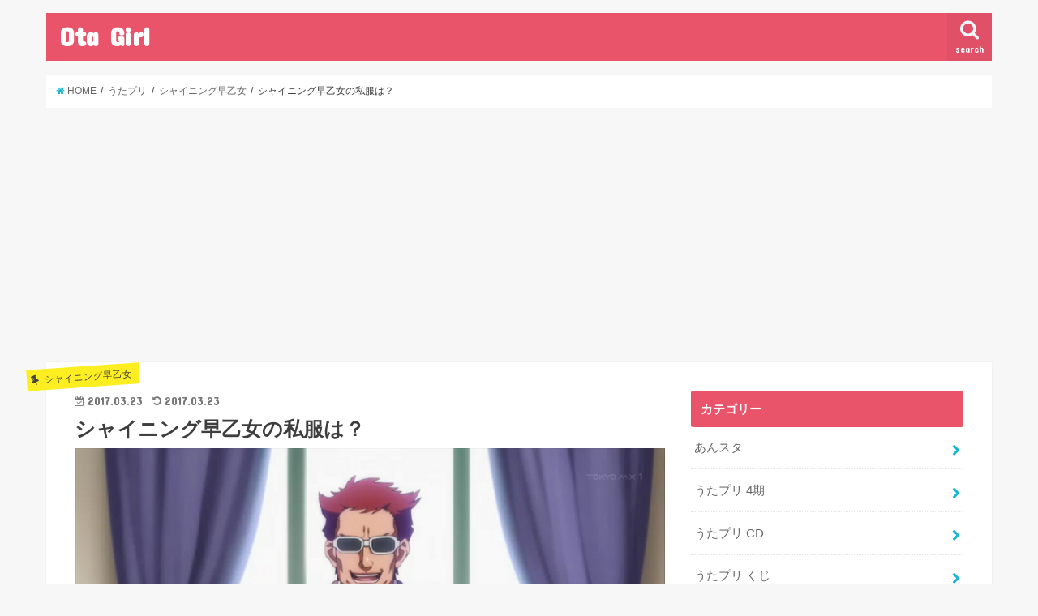

--- FILE ---
content_type: text/html; charset=UTF-8
request_url: http://otagirl.com/?p=4947
body_size: 13601
content:
<!doctype html>
<!--[if lt IE 7]><html lang="ja" class="no-js lt-ie9 lt-ie8 lt-ie7"><![endif]-->
<!--[if (IE 7)&!(IEMobile)]><html lang="ja" class="no-js lt-ie9 lt-ie8"><![endif]-->
<!--[if (IE 8)&!(IEMobile)]><html lang="ja" class="no-js lt-ie9"><![endif]-->
<!--[if gt IE 8]><!--> <html lang="ja" class="no-js"><!--<![endif]-->

<head>
<meta charset="utf-8">
<meta http-equiv="X-UA-Compatible" content="IE=edge">
<title>  シャイニング早乙女の私服は？ | Ota Girl</title>
<meta name="HandheldFriendly" content="True">
<meta name="MobileOptimized" content="320">
<meta name="viewport" content="width=device-width, initial-scale=1"/>

<link rel="apple-touch-icon" href="http://otagirl.com/wp-content/themes/jstork/library/images/apple-touch-icon.png">
<link rel="icon" href="http://otagirl.com/wp-content/themes/jstork/library/images/favicon.png">

<link rel="pingback" href="http://otagirl.com/xmlrpc.php">

<!--[if IE]>
<link rel="shortcut icon" href="http://otagirl.com/wp-content/themes/jstork/library/images/favicon.ico">
<![endif]-->
<!--[if lt IE 9]>
<script src="//html5shiv.googlecode.com/svn/trunk/html5.js"></script>
<script src="//css3-mediaqueries-js.googlecode.com/svn/trunk/css3-mediaqueries.js"></script>
<![endif]-->

<!-- GAタグ -->
<script>
  (function(i,s,o,g,r,a,m){i['GoogleAnalyticsObject']=r;i[r]=i[r]||function(){
  (i[r].q=i[r].q||[]).push(arguments)},i[r].l=1*new Date();a=s.createElement(o),
  m=s.getElementsByTagName(o)[0];a.async=1;a.src=g;m.parentNode.insertBefore(a,m)
  })(window,document,'script','//www.google-analytics.com/analytics.js','ga');

  ga('create', 'UA-60028673-21', 'auto');
  ga('send', 'pageview');

</script>



<!-- All in One SEO Pack 2.3.10 by Michael Torbert of Semper Fi Web Design[-1,-1] -->
<meta name="keywords" itemprop="keywords" content="シャイニング早乙女,私服" />

<link rel="canonical" href="http://otagirl.com/?p=4947" />
<!-- /all in one seo pack -->
<link rel='dns-prefetch' href='//s.w.org' />
<link rel="alternate" type="application/rss+xml" title="Ota Girl &raquo; フィード" href="http://otagirl.com/?feed=rss2" />
<link rel="alternate" type="application/rss+xml" title="Ota Girl &raquo; コメントフィード" href="http://otagirl.com/?feed=comments-rss2" />
<link rel="alternate" type="application/rss+xml" title="Ota Girl &raquo; シャイニング早乙女の私服は？ のコメントのフィード" href="http://otagirl.com/?feed=rss2&#038;p=4947" />
		<script type="text/javascript">
			window._wpemojiSettings = {"baseUrl":"https:\/\/s.w.org\/images\/core\/emoji\/2\/72x72\/","ext":".png","svgUrl":"https:\/\/s.w.org\/images\/core\/emoji\/2\/svg\/","svgExt":".svg","source":{"concatemoji":"http:\/\/otagirl.com\/wp-includes\/js\/wp-emoji-release.min.js?ver=4.6.29"}};
			!function(e,o,t){var a,n,r;function i(e){var t=o.createElement("script");t.src=e,t.type="text/javascript",o.getElementsByTagName("head")[0].appendChild(t)}for(r=Array("simple","flag","unicode8","diversity","unicode9"),t.supports={everything:!0,everythingExceptFlag:!0},n=0;n<r.length;n++)t.supports[r[n]]=function(e){var t,a,n=o.createElement("canvas"),r=n.getContext&&n.getContext("2d"),i=String.fromCharCode;if(!r||!r.fillText)return!1;switch(r.textBaseline="top",r.font="600 32px Arial",e){case"flag":return(r.fillText(i(55356,56806,55356,56826),0,0),n.toDataURL().length<3e3)?!1:(r.clearRect(0,0,n.width,n.height),r.fillText(i(55356,57331,65039,8205,55356,57096),0,0),a=n.toDataURL(),r.clearRect(0,0,n.width,n.height),r.fillText(i(55356,57331,55356,57096),0,0),a!==n.toDataURL());case"diversity":return r.fillText(i(55356,57221),0,0),a=(t=r.getImageData(16,16,1,1).data)[0]+","+t[1]+","+t[2]+","+t[3],r.fillText(i(55356,57221,55356,57343),0,0),a!=(t=r.getImageData(16,16,1,1).data)[0]+","+t[1]+","+t[2]+","+t[3];case"simple":return r.fillText(i(55357,56835),0,0),0!==r.getImageData(16,16,1,1).data[0];case"unicode8":return r.fillText(i(55356,57135),0,0),0!==r.getImageData(16,16,1,1).data[0];case"unicode9":return r.fillText(i(55358,56631),0,0),0!==r.getImageData(16,16,1,1).data[0]}return!1}(r[n]),t.supports.everything=t.supports.everything&&t.supports[r[n]],"flag"!==r[n]&&(t.supports.everythingExceptFlag=t.supports.everythingExceptFlag&&t.supports[r[n]]);t.supports.everythingExceptFlag=t.supports.everythingExceptFlag&&!t.supports.flag,t.DOMReady=!1,t.readyCallback=function(){t.DOMReady=!0},t.supports.everything||(a=function(){t.readyCallback()},o.addEventListener?(o.addEventListener("DOMContentLoaded",a,!1),e.addEventListener("load",a,!1)):(e.attachEvent("onload",a),o.attachEvent("onreadystatechange",function(){"complete"===o.readyState&&t.readyCallback()})),(a=t.source||{}).concatemoji?i(a.concatemoji):a.wpemoji&&a.twemoji&&(i(a.twemoji),i(a.wpemoji)))}(window,document,window._wpemojiSettings);
		</script>
		<style type="text/css">
img.wp-smiley,
img.emoji {
	display: inline !important;
	border: none !important;
	box-shadow: none !important;
	height: 1em !important;
	width: 1em !important;
	margin: 0 .07em !important;
	vertical-align: -0.1em !important;
	background: none !important;
	padding: 0 !important;
}
</style>
<link rel='stylesheet' id='contact-form-7-css'  href='http://otagirl.com/wp-content/plugins/contact-form-7/includes/css/styles.css?ver=4.5.1' type='text/css' media='all' />
<link rel='stylesheet' id='toc-screen-css'  href='http://otagirl.com/wp-content/plugins/table-of-contents-plus/screen.min.css?ver=1509' type='text/css' media='all' />
<link rel='stylesheet' id='style-css'  href='http://otagirl.com/wp-content/themes/jstork/style.css?ver=4.6.29' type='text/css' media='all' />
<link rel='stylesheet' id='child-style-css'  href='http://otagirl.com/wp-content/themes/jstork_custom/style.css?ver=4.6.29' type='text/css' media='all' />
<link rel='stylesheet' id='slick-css'  href='http://otagirl.com/wp-content/themes/jstork/library/css/slick.css?ver=4.6.29' type='text/css' media='all' />
<link rel='stylesheet' id='shortcode-css'  href='http://otagirl.com/wp-content/themes/jstork/library/css/shortcode.css?ver=4.6.29' type='text/css' media='all' />
<link rel='stylesheet' id='remodal-css'  href='http://otagirl.com/wp-content/themes/jstork/library/css/remodal.css?ver=4.6.29' type='text/css' media='all' />
<script type='text/javascript' src='//ajax.googleapis.com/ajax/libs/jquery/1.12.2/jquery.min.js?ver=1.12.2'></script>
<link rel='https://api.w.org/' href='http://otagirl.com/?rest_route=/' />
<link rel="EditURI" type="application/rsd+xml" title="RSD" href="http://otagirl.com/xmlrpc.php?rsd" />
<link rel="wlwmanifest" type="application/wlwmanifest+xml" href="http://otagirl.com/wp-includes/wlwmanifest.xml" /> 
<link rel='prev' title='シャイニング早乙女の誕生日は？' href='http://otagirl.com/?p=4917' />
<link rel='next' title='来栖薫の誕生日は？' href='http://otagirl.com/?p=4934' />

<link rel='shortlink' href='http://otagirl.com/?p=4947' />
<link rel="alternate" type="application/json+oembed" href="http://otagirl.com/?rest_route=%2Foembed%2F1.0%2Fembed&#038;url=http%3A%2F%2Fotagirl.com%2F%3Fp%3D4947" />
<link rel="alternate" type="text/xml+oembed" href="http://otagirl.com/?rest_route=%2Foembed%2F1.0%2Fembed&#038;url=http%3A%2F%2Fotagirl.com%2F%3Fp%3D4947&#038;format=xml" />
<!-- Copyright protection script by daveligthart.com -->
<meta http-equiv="imagetoolbar" content="no">
<script language="Javascript">
/*<![CDATA[*/
document.oncontextmenu = function(){return false;};
/*]]>*/
</script>
<script type="text/javascript">
/*<![CDATA[*/
document.onselectstart=function(){
	if (event.srcElement.type != "text" && event.srcElement.type != "textarea" && event.srcElement.type != "password") {
		return false;
	}
	else {
	 	return true;
	}
};
if (window.sidebar) {
	document.onmousedown=function(e){
		var obj=e.target;
		if (obj.tagName.toUpperCase() == 'SELECT'
			|| obj.tagName.toUpperCase() == "INPUT" 
			|| obj.tagName.toUpperCase() == "TEXTAREA" 
			|| obj.tagName.toUpperCase() == "PASSWORD") {
			return true;
		}
		else {
			return false;
		}
	};
}
document.body.style.webkitTouchCallout='none';
/*]]>*/
</script>
<script type="text/javascript" language="JavaScript1.1">
/*<![CDATA[*/
if (parent.frames.length > 0) { top.location.replace(document.location); }
/*]]>*/
</script>
<script language="Javascript">
/*<![CDATA[*/
document.ondragstart = function(){return false;};
/*]]>*/
</script>
<style type="text/css">
<!—-
    * {
        -webkit-touch-callout: none;
        -webkit-user-select: none;
    }
     
    img {
	    -webkit-touch-callout: none;
        -webkit-user-select: none;
    }
-->
</style>
<!-- End Copyright protection script by daveligthart.com -->

<!-- Source hidden -->




















































































































































































































































































































































































































































































































































































































<!-- :-) -->
<style type="text/css">
body{color: #3E3E3E;}
a,#breadcrumb li a i{color: #1BB4D3;}
a:hover{color: #E69B9B;}
.article-footer .post-categories li a,.article-footer .tags a{  background: #1BB4D3;  border:1px solid #1BB4D3;}
.article-footer .tags a{color:#1BB4D3; background: none;}
.article-footer .post-categories li a:hover,.article-footer .tags a:hover{ background:#E69B9B;  border-color:#E69B9B;}
input[type="text"],input[type="password"],input[type="datetime"],input[type="datetime-local"],input[type="date"],input[type="month"],input[type="time"],input[type="week"],input[type="number"],input[type="email"],input[type="url"],input[type="search"],input[type="tel"],input[type="color"],select,textarea,.field { background-color: #ffffff;}
/*ヘッダー*/
.header{color: #ffffff;}
.header.bg,.header #inner-header,.menu-sp{background: #e9546b;}
#logo a{color: #ffffff;}
#g_nav .nav li a,.nav_btn,.menu-sp a,.menu-sp a,.menu-sp > ul:after{color: #edf9fc;}
#logo a:hover,.nav li a:hover,.nav_btn:hover{color:#eeeeee;}
@media only screen and (min-width: 768px) {
.nav > li > a:after{background: #edf9fc;}
.nav ul {background: #666666;}
#g_nav .nav li ul.sub-menu li a{color: #f7f7f7;}
}
@media only screen and (max-width: 1165px) {
.site_description{
background: #e9546b;
color: #ffffff;
}
}
/*メインエリア*/
#inner-content{background: #ffffff}
.top-post-list .post-list:before{background: #1BB4D3;}
.widget li a:after{color: #1BB4D3;}
/* 投稿ページ見出し */
.entry-content h2,.widgettitle{background: #e9546b; color: #ffffff;}
.entry-content h3{border-color: #e9546b;}
.h_boader .entry-content h2{border-color: #e9546b; color: #3E3E3E;}
.h_balloon .entry-content h2:after{border-top-color: #e9546b;}
/* リスト要素 */
.entry-content ul li:before{ background: #e9546b;}
.entry-content ol li:before{ background: #e9546b;}
/* カテゴリーラベル */
.post-list-card .post-list .eyecatch .cat-name,.top-post-list .post-list .eyecatch .cat-name,.byline .cat-name,.single .authorbox .author-newpost li .cat-name,.related-box li .cat-name,.carouselwrap .cat-name,.eyecatch .cat-name{background: #fcee21; color:  #444444;}
/* ランキングバッジ */
ul.wpp-list li a:before{background: #e9546b; color: #ffffff;}
/* アーカイブのボタン */
.readmore a{border:1px solid #1BB4D3;color:#1BB4D3;}
.readmore a:hover{background:#1BB4D3;color:#fff;}
/* ボタンの色 */
.btn-wrap a{background: #1BB4D3;border: 1px solid #1BB4D3;}
.btn-wrap a:hover{background: #E69B9B;border-color: #E69B9B;}
.btn-wrap.simple a{border:1px solid #1BB4D3;color:#1BB4D3;}
.btn-wrap.simple a:hover{background:#1BB4D3;}
/* コメント */
.blue-btn, .comment-reply-link, #submit { background-color: #1BB4D3; }
.blue-btn:hover, .comment-reply-link:hover, #submit:hover, .blue-btn:focus, .comment-reply-link:focus, #submit:focus {background-color: #E69B9B; }
/* サイドバー */
#sidebar1{color: #44444444;}
.widget a{text-decoration:none; color:#666666;}
.widget a:hover{color:#999999;}
/*フッター*/
#footer-top.bg,#footer-top .inner,.cta-inner{background-color: #666666; color: #CACACA;}
.footer a,#footer-top a{color: #f7f7f7;}
#footer-top .widgettitle{color: #CACACA;}
.footer.bg,.footer .inner {background-color: #666666;color: #CACACA;}
.footer-links li a:before{ color: #e9546b;}
/* ページネーション */
.pagination a, .pagination span,.page-links a{border-color: #1BB4D3; color: #1BB4D3;}
.pagination .current,.pagination .current:hover,.page-links ul > li > span{background-color: #1BB4D3; border-color: #1BB4D3;}
.pagination a:hover, .pagination a:focus,.page-links a:hover, .page-links a:focus{background-color: #1BB4D3; color: #fff;}
</style>

</head>

<body class="single single-post postid-4947 single-format-standard">
<div id="container" class="  ">

<header class="header animated fadeIn  " role="banner">
<div id="inner-header" class="wrap cf">
<div id="logo" class="gf ">
<p class="h1 text"><a href="http://otagirl.com">Ota Girl</a></p>
</div>

<nav id="g_nav" role="navigation">
<a href="#searchbox" data-remodal-target="searchbox" class="nav_btn search_btn"><span class="text gf">search</span></a>

</nav>

<a href="#spnavi" data-remodal-target="spnavi" class="nav_btn"><span class="text gf">menu</span></a>


</div>
</header>


<div class="remodal" data-remodal-id="spnavi" data-remodal-options="hashTracking:false">
<button data-remodal-action="close" class="remodal-close"><span class="text gf">CLOSE</span></button>
<button data-remodal-action="close" class="remodal-close"><span class="text gf">CLOSE</span></button>
</div>



<div class="remodal searchbox" data-remodal-id="searchbox" data-remodal-options="hashTracking:false">
<div class="search cf"><dl><dt>キーワードで記事を検索</dt><dd><form role="search" method="get" id="searchform" class="searchform cf" action="http://otagirl.com/" >
		<input type="search" placeholder="検索する" value="" name="s" id="s" />
		<button type="submit" id="searchsubmit" ><i class="fa fa-search"></i></button>
		</form></dd></dl></div>
<button data-remodal-action="close" class="remodal-close"><span class="text gf">CLOSE</span></button>
</div>









<div id="breadcrumb" class="breadcrumb inner wrap cf"><ul itemscope itemtype="//data-vocabulary.org/Breadcrumb"><li><a href="http://otagirl.com/" itemprop="url"><i class="fa fa-home"></i><span itemprop="title"> HOME</span></a></li><li><a href="http://otagirl.com/?cat=4" itemprop="url"><span itemprop="title">うたプリ</span></a></li><li><a href="http://otagirl.com/?cat=56" itemprop="url"><span itemprop="title">シャイニング早乙女</span></a></li><li>シャイニング早乙女の私服は？</li></ul></div>
<div id="content">
<div id="inner-content" class="wrap cf">

<main id="main" class="m-all t-all d-5of7 cf" role="main">
<article id="post-4947" class="cf post-4947 post type-post status-publish format-standard has-post-thumbnail hentry category-saotome" role="article">
<header class="article-header entry-header">
<p class="byline entry-meta vcard cf">
<span class="cat-name cat-id-56">シャイニング早乙女</span>

<time class="date gf entry-date ">2017.03.23</time>
<time class="date gf entry-date undo updated">2017.03.23</time><span class="writer name author"><span class="fn">matuak</span></span>
</p>

<h1 class="entry-title single-title" itemprop="headline" rel="bookmark">シャイニング早乙女の私服は？</h1>

<figure class="eyecatch">
<img width="800" height="448" src="http://otagirl.com/wp-content/uploads/2017/03/20150612004653.jpg" class="attachment-post-thumbnail size-post-thumbnail wp-post-image" alt="20150612004653" srcset="http://otagirl.com/wp-content/uploads/2017/03/20150612004653.jpg 800w, http://otagirl.com/wp-content/uploads/2017/03/20150612004653-300x168.jpg 300w, http://otagirl.com/wp-content/uploads/2017/03/20150612004653-768x430.jpg 768w" sizes="(max-width: 800px) 100vw, 800px" /></figure>
<div class="share short">
<div class="sns">
<ul class="clearfix">
<!--ツイートボタン-->
<li class="twitter"> 
<a target="blank" href="http://twitter.com/intent/tweet?url=http%3A%2F%2Fotagirl.com%2F%3Fp%3D4947&text=%E3%82%B7%E3%83%A3%E3%82%A4%E3%83%8B%E3%83%B3%E3%82%B0%E6%97%A9%E4%B9%99%E5%A5%B3%E3%81%AE%E7%A7%81%E6%9C%8D%E3%81%AF%EF%BC%9F&tw_p=tweetbutton" onclick="window.open(this.href, 'tweetwindow', 'width=550, height=450,personalbar=0,toolbar=0,scrollbars=1,resizable=1'); return false;"><i class="fa fa-twitter"></i><span class="text">ツイート</span><span class="count"></span></a>
</li>

<!--Facebookボタン-->      
<li class="facebook">
<a href="http://www.facebook.com/sharer.php?src=bm&u=http%3A%2F%2Fotagirl.com%2F%3Fp%3D4947&t=" onclick="javascript:window.open(this.href, '', 'menubar=no,toolbar=no,resizable=yes,scrollbars=yes,height=300,width=600');return false;"><i class="fa fa-facebook"></i>
<span class="text">シェア</span><span class="count"></span></a>
</li>

<!--はてブボタン-->  
<li class="hatebu">       
<a href="http://b.hatena.ne.jp/add?mode=confirm&url=http://otagirl.com/?p=4947&title=%E3%82%B7%E3%83%A3%E3%82%A4%E3%83%8B%E3%83%B3%E3%82%B0%E6%97%A9%E4%B9%99%E5%A5%B3%E3%81%AE%E7%A7%81%E6%9C%8D%E3%81%AF%EF%BC%9F" onclick="window.open(this.href, 'HBwindow', 'width=600, height=400, menubar=no, toolbar=no, scrollbars=yes'); return false;" target="_blank"><span class="text">はてブ</span><span class="count"></span></a>
</li>

<!--Google+1ボタン-->
<li class="googleplus">
<a href="https://plusone.google.com/_/+1/confirm?hl=ja&url=http://otagirl.com/?p=4947" onclick="window.open(this.href, 'window', 'width=550, height=450,personalbar=0,toolbar=0,scrollbars=1,resizable=1'); return false;" rel="tooltip" data-toggle="tooltip" data-placement="top" title="GooglePlusで共有"><i class="fa fa-google-plus"></i><span class="text">Google+</span><span class="count"></span></a>
</li>

<!--ポケットボタン-->      
<li class="pocket">
<a href="http://getpocket.com/edit?url=http://otagirl.com/?p=4947&title=シャイニング早乙女の私服は？" onclick="window.open(this.href, 'FBwindow', 'width=550, height=350, menubar=no, toolbar=no, scrollbars=yes'); return false;"><i class="fa fa-get-pocket"></i><span class="text">Pocket</span><span class="count"></span></a></li>
</ul>
</div> 
</div></header>



<section class="entry-content cf">


<p>シャイニング早乙女は、うたプリアニメ・ゲームどちらでも、登場回数は多くて、うたプリファンなら知らない人はいないと思います！</p>
<p>ですので、シャイニング早乙女の登場を楽しみにしている方も多いと思います。</p>
<p> </p>
<p>また、シャイニング早乙女の服装はどのような服装なのでしょうか？</p>
<p> </p>
<p>今回は、<span style="color: #ff0000"><strong>シャイニング早乙女の私服</strong></span>についてお伝えします！</p>
<p> </p>
<div id="toc_container" class="no_bullets"><p class="toc_title">このページに書かれていることは…</p><ul class="toc_list"><li><a href="#i"><span class="toc_number toc_depth_1">1</span> シャイニング早乙女ってどんな人？</a></li><li><a href="#i-2"><span class="toc_number toc_depth_1">2</span> シャイニング早乙女のプロフィールは？</a></li><li><a href="#i-3"><span class="toc_number toc_depth_1">3</span> シャイニング早乙女が普段着ている服装は？</a></li><li><a href="#i-4"><span class="toc_number toc_depth_1">4</span> シャイニング早乙女の私服は？</a></li><li><a href="#i-5"><span class="toc_number toc_depth_1">5</span> 褌姿を披露！！</a></li></ul></div>
<div class="otagi-post-content" id="otagi-156296777"><br><br><br>
<center>
スポンサーリンク
<br><br>
<script async src="//pagead2.googlesyndication.com/pagead/js/adsbygoogle.js"></script>
<!-- OtaGirl -->
<ins class="adsbygoogle" style="display:inline-block;width:300px;height:250px" data-ad-client="ca-pub-7335638328862252" data-ad-slot="8147429786"></ins>
<script>
(adsbygoogle = window.adsbygoogle || []).push({});
</script>
</center>
<br><br><br></div><h2><span id="i">シャイニング早乙女ってどんな人？</span></h2>
<img class="alignnone size-full wp-image-4948" src="http://otagirl.com/wp-content/uploads/2017/03/20150612004653.jpg" alt="20150612004653" width="800" height="448" srcset="http://otagirl.com/wp-content/uploads/2017/03/20150612004653.jpg 800w, http://otagirl.com/wp-content/uploads/2017/03/20150612004653-300x168.jpg 300w, http://otagirl.com/wp-content/uploads/2017/03/20150612004653-768x430.jpg 768w" sizes="(max-width: 800px) 100vw, 800px">
<p><span style="font-size: 8pt">出典：http://cdn-ak.f.st-hatena.com/</span></p>
<p> </p>
<p>シャイニング早乙女は、<span style="color: #ff0000"><strong>早乙女学園の学園長で、シャイニング事務所の社長</strong></span>です！</p>
<p>シャイニング早乙女は、普段は神出鬼没で突然早乙女学園の生徒の前に現れたりしますが、常に生徒たちへの愛で溢れています。</p>
<p> </p>
<p>そして、シャイニング早乙女は、登場する度に学園の器物を破壊します！</p>
<p>この器物を壊すことは、いつも日向龍也を困らせていて、彼の悩みのうちの1つです。</p>
<p> </p>
<p>しかし、シャイニング早乙女の趣味が学園改造ということなので、意図して破壊している可能性もあるかもしれませんね(笑)</p>
<p>また、シャイニング早乙女は、若い頃はとても人気のあるアイドルで、そのときに出した「愛故に…」は、2000万枚も大ヒットをして伝説のアイドルと呼ばれていました！</p>
<p> </p>
<p>こんな過去をお持ちとは、さすがはシャイニング早乙女です！</p>
<p> </p>
<div class="otagi-post-content-1" id="otagi-100205022"><br><br><br>
<center>
スポンサーリンク
<br><br>
<script async src="//pagead2.googlesyndication.com/pagead/js/adsbygoogle.js"></script>
<!-- OtaGirl -->
<ins class="adsbygoogle" style="display:inline-block;width:300px;height:250px" data-ad-client="ca-pub-7335638328862252" data-ad-slot="8147429786"></ins>
<script>
(adsbygoogle = window.adsbygoogle || []).push({});
</script>
</center>
<br><br><br></div><h2><span id="i-2">シャイニング早乙女のプロフィールは？</span></h2>
<img class="alignnone size-full wp-image-4949" src="http://otagirl.com/wp-content/uploads/2017/03/fwgih3iq5gip35jqgjq3gjq5p3ijgi.jpg" alt="fwgih3iq5gip35jqgjq3gjq5p3ijgi" width="500" height="300" srcset="http://otagirl.com/wp-content/uploads/2017/03/fwgih3iq5gip35jqgjq3gjq5p3ijgi.jpg 500w, http://otagirl.com/wp-content/uploads/2017/03/fwgih3iq5gip35jqgjq3gjq5p3ijgi-300x180.jpg 300w" sizes="(max-width: 500px) 100vw, 500px">
<p><span style="font-size: 8pt">出典：http://乙女アプリゲーム攻略.com/</span></p>
<p> </p>
<p>それでは、シャイニング早乙女の<span style="color: #ff0000"><strong>プロフィール</strong></span>をまとめます！</p>
<p> </p>
<p>・年齢<br>
不明</p>
<p>・誕生日<br>
11月22日(射手座)</p>
<p>・身長<br>
2m</p>
<p>・体重<br>
0.1t</p>
<p>・血液型<br>
O型</p>
<p>・特技楽器<br>
ボンゴ</p>
<p>・趣味<br>
学園改造</p>
<p> </p>
<p>身長が2mで体重が0.1tとは、とても、大柄ですね！</p>
<p>また、得意楽器がボンゴというところが、さすがはシャイニング早乙女と納得しちゃいます(笑)</p>
<p>趣味が学園改造なところは、それだけ学園が好きということがわかります！</p>
<p> </p>
<h2><span id="i-3">シャイニング早乙女が普段着ている服装は？</span></h2>
<img class="alignnone size-full wp-image-4950" src="http://otagirl.com/wp-content/uploads/2017/03/character_16.jpg" alt="character_16" width="361" height="631" srcset="http://otagirl.com/wp-content/uploads/2017/03/character_16.jpg 361w, http://otagirl.com/wp-content/uploads/2017/03/character_16-172x300.jpg 172w" sizes="(max-width: 361px) 100vw, 361px">
<p><span style="font-size: 8pt">出典：http://archive2000.utapri.tv/</span></p>
<p> </p>
<p>シャイニング早乙女が登場するときの服装は、<span style="color: #ff0000"><strong>上は、茶色いジャケットに、襟元が白の黒のワイシャツに、赤と白の水玉模様のネクタイで、下は紺のズボン</strong></span>です。</p>
<p>また、シャイニング早乙女といったら、白ぶちのサングラスですね！</p>
<p> </p>
<p>服装は、ネクタイがポイントになっていて、ジャケットとズボンの組み合わせは、本来なら少しお堅い印象がつきますが、シャイニング早乙女のスーツの着こなしは、かわいらしい感じですね！</p>
<p> </p>
<h2><span id="i-4">シャイニング早乙女の私服は？</span></h2>
<img class="alignnone size-full wp-image-4951" src="http://otagirl.com/wp-content/uploads/2017/03/o0720093213137286700-1.jpg" alt="o0720093213137286700" width="720" height="932" srcset="http://otagirl.com/wp-content/uploads/2017/03/o0720093213137286700-1.jpg 720w, http://otagirl.com/wp-content/uploads/2017/03/o0720093213137286700-1-232x300.jpg 232w" sizes="(max-width: 720px) 100vw, 720px">
<p><span style="font-size: 8pt">出典：http://dengekionline.com/</span></p>
<p> </p>
<p>シャイニング早乙女は、うたプリ、アニメとゲーム両方に登場し、とても登場場面も多いですが、シャイニング早乙女は、さきほどお伝えした、茶色のジャケットに水玉模様のネクタイの服装でしか登場しません。</p>
<p> </p>
<p>ですが、うたプリゲームの「Amazing Aria　シャイニング早乙女ルート」で、シャイニング早乙女の若い頃の姿が登場するので、そのときの服装は、シャイニング早乙女の私服姿と言ってもいいと思います！</p>
<p> </p>
<p>この時のシャイニング早乙女の服装は、<span style="color: #ff0000"><strong>上がカーキ色のジャケットに緑、青、白のアクセントがはいっている黒のTシャツで、下が黒のズボン</strong></span>です。</p>
<p>この若い頃のシャイニング早乙女の服装をみると、確かに、今のシャイニング早乙女は、おじさんなので、そのギャップもありますが、この服装自体もカジュアルな感じでかっこいいですね！</p>
<p> </p>
<h2><span id="i-5">褌姿を披露！！</span></h2>
<img class="alignnone size-full wp-image-4952" src="http://otagirl.com/wp-content/uploads/2017/03/wqABp.jpg" alt="wqABp" width="376" height="480" srcset="http://otagirl.com/wp-content/uploads/2017/03/wqABp.jpg 376w, http://otagirl.com/wp-content/uploads/2017/03/wqABp-235x300.jpg 235w" sizes="(max-width: 376px) 100vw, 376px">
<p><span style="font-size: 8pt">出典：http://p.twpl.jp/</span></p>
<p> </p>
<p>シャイニング早乙女は、私服姿は見せてくれていませんが、なんと、褌姿は披露してくれています！</p>
<p> </p>
<p>褌姿は、うたプリゲーム「うたの☆プリンスさまっ♪」で見ることができます！</p>
<p>ゲームをやっている最中に、この突然の褌姿でのシャイニング早乙女登場には驚いた方は多いでしょう！</p>
<p> </p>
<p>また、褌のデザインは、シャイニング早乙女のネクタイから揃えたのか、<span style="color: #ff0000"><strong>白生地に赤の水玉模様</strong></span>です！</p>
<p> </p>
<p>しかし、この褌姿を見ると、とてもお腹がプルプルで、完全なおじさん体型ですね(笑)！</p>
<p>さきほどの若い頃の姿を見てから、この姿をみると、本当に同一人物？と思っちゃいます(笑)！</p>
<p> </p>
<p>今回は、シャイニング早乙女の私服についてお伝えしました！</p>
<p> </p>
<p>シャイニング早乙女は、やはり、茶色のベストにネクタイの姿での登場が当たり前です！</p>
<p>ですが、一度は、若い頃のではなく、今の姿での私服姿も見てみたいです(笑)</p>
<p> </p>
<p>ですので、これからのシャイニング早乙女の登場の時に私服姿で登場することを期待しましょう！</p>

<div class="otagi-%e8%a8%98%e4%ba%8b%e4%b8%8b" id="otagi-994028872"><br><br><br>
<center>
スポンサーリンク
<br><br>
<script async src="//pagead2.googlesyndication.com/pagead/js/adsbygoogle.js"></script>
<!-- OtaGirl -->
<ins class="adsbygoogle" style="display:inline-block;width:300px;height:250px" data-ad-client="ca-pub-7335638328862252" data-ad-slot="8147429786"></ins>
<script>
(adsbygoogle = window.adsbygoogle || []).push({});
</script>
</center>
<br><br><br></div>


</section>


<footer class="article-footer">
<ul class="post-categories">
	<li><a href="http://otagirl.com/?cat=56" rel="category">シャイニング早乙女</a></li></ul></footer>




<div class="sharewrap wow animated fadeIn" data-wow-delay="0.5s">

<div class="share">
<div class="sns">
<ul class="clearfix">
<!--ツイートボタン-->
<li class="twitter"> 
<a target="blank" href="http://twitter.com/intent/tweet?url=http%3A%2F%2Fotagirl.com%2F%3Fp%3D4947&text=%E3%82%B7%E3%83%A3%E3%82%A4%E3%83%8B%E3%83%B3%E3%82%B0%E6%97%A9%E4%B9%99%E5%A5%B3%E3%81%AE%E7%A7%81%E6%9C%8D%E3%81%AF%EF%BC%9F&tw_p=tweetbutton" onclick="window.open(this.href, 'tweetwindow', 'width=550, height=450,personalbar=0,toolbar=0,scrollbars=1,resizable=1'); return false;"><i class="fa fa-twitter"></i><span class="text">ツイート</span><span class="count"></span></a>
</li>

<!--Facebookボタン-->      
<li class="facebook">
<a href="http://www.facebook.com/sharer.php?src=bm&u=http%3A%2F%2Fotagirl.com%2F%3Fp%3D4947&t=%E3%82%B7%E3%83%A3%E3%82%A4%E3%83%8B%E3%83%B3%E3%82%B0%E6%97%A9%E4%B9%99%E5%A5%B3%E3%81%AE%E7%A7%81%E6%9C%8D%E3%81%AF%EF%BC%9F" onclick="javascript:window.open(this.href, '', 'menubar=no,toolbar=no,resizable=yes,scrollbars=yes,height=300,width=600');return false;"><i class="fa fa-facebook"></i>
<span class="text">シェア</span><span class="count"></span></a>
</li>

<!--はてブボタン-->  
<li class="hatebu">       
<a href="http://b.hatena.ne.jp/add?mode=confirm&url=http://otagirl.com/?p=4947&title=%E3%82%B7%E3%83%A3%E3%82%A4%E3%83%8B%E3%83%B3%E3%82%B0%E6%97%A9%E4%B9%99%E5%A5%B3%E3%81%AE%E7%A7%81%E6%9C%8D%E3%81%AF%EF%BC%9F" onclick="window.open(this.href, 'HBwindow', 'width=600, height=400, menubar=no, toolbar=no, scrollbars=yes'); return false;" target="_blank"><span class="text">はてブ</span><span class="count"></span></a>
</li>

<!--Google+1ボタン-->
<li class="googleplus">
<a href="https://plusone.google.com/_/+1/confirm?hl=ja&url=http://otagirl.com/?p=4947" onclick="window.open(this.href, 'window', 'width=550, height=450,personalbar=0,toolbar=0,scrollbars=1,resizable=1'); return false;" rel="tooltip" data-toggle="tooltip" data-placement="top" title="GooglePlusで共有"><i class="fa fa-google-plus"></i><span class="text">Google+</span><span class="count"></span></a>
</li>

<!--ポケットボタン-->      
<li class="pocket">
<a href="http://getpocket.com/edit?url=http://otagirl.com/?p=4947&title=シャイニング早乙女の私服は？" onclick="window.open(this.href, 'FBwindow', 'width=550, height=350, menubar=no, toolbar=no, scrollbars=yes'); return false;"><i class="fa fa-get-pocket"></i><span class="text">Pocket</span><span class="count"></span></a></li>

<!--feedlyボタン-->
<li class="feedly">
<a href="http://feedly.com/index.html#subscription%2Ffeed%2Fhttp%3A%2F%2Fotagirl.com%2Ffeed%2F"  target="blank"><i class="fa fa-rss"></i><span class="text">feedly</span><span class="count"></span></a></li>    
</ul>
</div>
</div></div>




				<div id="respond" class="comment-respond">
			<h3 id="reply-title" class="comment-reply-title">コメントを残す <small><a rel="nofollow" id="cancel-comment-reply-link" href="/?p=4947#respond" style="display:none;">コメントをキャンセル</a></small></h3>				<form action="http://otagirl.com/wp-comments-post.php" method="post" id="commentform" class="comment-form" novalidate>
					<p class="comment-notes"><span id="email-notes">メールアドレスが公開されることはありません。</span> <span class="required">*</span> が付いている欄は必須項目です</p><p class="comment-form-comment"><label for="comment">コメント</label> <textarea id="comment" name="comment" cols="45" rows="8" maxlength="65525" aria-required="true" required="required"></textarea></p><p class="comment-form-author"><label for="author">名前 <span class="required">*</span></label> <input id="author" name="author" type="text" value="" size="30" maxlength="245" aria-required='true' required='required' /></p>
<p class="comment-form-email"><label for="email">メール <span class="required">*</span></label> <input id="email" name="email" type="email" value="" size="30" maxlength="100" aria-describedby="email-notes" aria-required='true' required='required' /></p>
<p class="comment-form-url"><label for="url">サイト</label> <input id="url" name="url" type="url" value="" size="30" maxlength="200" /></p>
<p class="form-submit"><input name="submit" type="submit" id="submit" class="submit" value="コメントを送信" /> <input type='hidden' name='comment_post_ID' value='4947' id='comment_post_ID' />
<input type='hidden' name='comment_parent' id='comment_parent' value='0' />
</p><p style="display: none;"><input type="hidden" id="akismet_comment_nonce" name="akismet_comment_nonce" value="dde166f596" /></p><p style="display: none;"><input type="hidden" id="ak_js" name="ak_js" value="246"/></p>				</form>
					</div><!-- #respond -->
		
</article>

<div class="np-post">
<div class="navigation">
<div class="prev np-post-list">
<a href="http://otagirl.com/?p=4934" class="cf">
<figure class="eyecatch"><img width="150" height="150" src="http://otagirl.com/wp-content/uploads/2017/03/fOJzB-150x150.jpg" class="attachment-thumbnail size-thumbnail wp-post-image" alt="fOJzB" /></figure>
<span class="ttl">来栖薫の誕生日は？</span>
</a>
</div>

<div class="next np-post-list">
<a href="http://otagirl.com/?p=4917" class="cf">
<span class="ttl">シャイニング早乙女の誕生日は？</span>
<figure class="eyecatch"><img width="150" height="150" src="http://otagirl.com/wp-content/uploads/2017/03/RQTsh-150x150.jpg" class="attachment-thumbnail size-thumbnail wp-post-image" alt="RQTsh" /></figure>
</a>
</div>
</div>
</div>

  <div class="related-box original-related wow animated fadeIn cf">
    <div class="inbox">
	    <h2 class="related-h h_ttl"><span class="gf">RECOMMEND</span>こちらの記事も人気です。</h2>
		    <div class="related-post">
				<ul class="related-list cf">

  	        <li class="" rel="bookmark" title="シャイニング早乙女のコスプレでの衣装・メイク・ウィッグは？">
		        <a href="http://otagirl.com/?p=4650" rel=\"bookmark" title="シャイニング早乙女のコスプレでの衣装・メイク・ウィッグは？" class="title">
		        	<figure class="eyecatch">
	        	                <img width="300" height="200" src="http://otagirl.com/wp-content/uploads/2017/03/jpcos32850001_1-300x200.jpg" class="attachment-post-thum size-post-thum wp-post-image" alt="jpcos32850001_1" />	        	        		<span class="cat-name">シャイニング早乙女</span>
		            </figure>
					<time class="date gf">2017.3.27</time>
					<h3 class="ttl">
						シャイニング早乙女のコスプレでの衣装・メイク・ウィッグは？					</h3>
				</a>
	        </li>
  	        <li class="" rel="bookmark" title="シャイニング早乙女のグッズは？">
		        <a href="http://otagirl.com/?p=4581" rel=\"bookmark" title="シャイニング早乙女のグッズは？" class="title">
		        	<figure class="eyecatch">
	        	                <img width="300" height="200" src="http://otagirl.com/wp-content/uploads/2017/02/10181747a2-300x200.jpg" class="attachment-post-thum size-post-thum wp-post-image" alt="10181747a2" />	        	        		<span class="cat-name">シャイニング早乙女</span>
		            </figure>
					<time class="date gf">2017.3.9</time>
					<h3 class="ttl">
						シャイニング早乙女のグッズは？					</h3>
				</a>
	        </li>
  	        <li class="" rel="bookmark" title="シャイニング早乙女の若い頃は？">
		        <a href="http://otagirl.com/?p=4773" rel=\"bookmark" title="シャイニング早乙女の若い頃は？" class="title">
		        	<figure class="eyecatch">
	        	                <img width="300" height="200" src="http://otagirl.com/wp-content/uploads/2017/03/o0720093213137286700-300x200.jpg" class="attachment-post-thum size-post-thum wp-post-image" alt="o0720093213137286700" />	        	        		<span class="cat-name">シャイニング早乙女</span>
		            </figure>
					<time class="date gf">2017.3.15</time>
					<h3 class="ttl">
						シャイニング早乙女の若い頃は？					</h3>
				</a>
	        </li>
  	        <li class="" rel="bookmark" title="シャイニング早乙女の声優は？">
		        <a href="http://otagirl.com/?p=4684" rel=\"bookmark" title="シャイニング早乙女の声優は？" class="title">
		        	<figure class="eyecatch">
	        	                <img width="300" height="200" src="http://otagirl.com/wp-content/uploads/2017/03/ZbNjXFK5-300x200.jpg" class="attachment-post-thum size-post-thum wp-post-image" alt="ZbNjXFK5" />	        	        		<span class="cat-name">シャイニング早乙女</span>
		            </figure>
					<time class="date gf">2017.3.20</time>
					<h3 class="ttl">
						シャイニング早乙女の声優は？					</h3>
				</a>
	        </li>
  	        <li class="" rel="bookmark" title="シャイニング早乙女の本名は？">
		        <a href="http://otagirl.com/?p=4802" rel=\"bookmark" title="シャイニング早乙女の本名は？" class="title">
		        	<figure class="eyecatch">
	        	                <img width="300" height="200" src="http://otagirl.com/wp-content/uploads/2017/03/a28f9a85eee65c22000452d163fc7cab-300x200.jpg" class="attachment-post-thum size-post-thum wp-post-image" alt="a28f9a85eee65c22000452d163fc7cab" />	        	        		<span class="cat-name">シャイニング早乙女</span>
		            </figure>
					<time class="date gf">2017.3.17</time>
					<h3 class="ttl">
						シャイニング早乙女の本名は？					</h3>
				</a>
	        </li>
  	        <li class="" rel="bookmark" title="シャイニング早乙女の誕生日は？">
		        <a href="http://otagirl.com/?p=4917" rel=\"bookmark" title="シャイニング早乙女の誕生日は？" class="title">
		        	<figure class="eyecatch">
	        	                <img width="300" height="200" src="http://otagirl.com/wp-content/uploads/2017/03/RQTsh-300x200.jpg" class="attachment-post-thum size-post-thum wp-post-image" alt="RQTsh" />	        	        		<span class="cat-name">シャイニング早乙女</span>
		            </figure>
					<time class="date gf">2017.3.22</time>
					<h3 class="ttl">
						シャイニング早乙女の誕生日は？					</h3>
				</a>
	        </li>
  
  			</ul>
	    </div>
    </div>
</div>
  
<div class="authorbox wow animated fadeIn" data-wow-delay="0.5s">
</div>
</main>
<div id="sidebar1" class="sidebar m-all t-all d-2of7 cf" role="complementary">

<div id="categories-2" class="widget widget_categories"><h4 class="widgettitle"><span>カテゴリー</span></h4>		<ul>
	<li class="cat-item cat-item-23"><a href="http://otagirl.com/?cat=23" >あんスタ</a>
</li>
	<li class="cat-item cat-item-9"><a href="http://otagirl.com/?cat=9" >うたプリ 4期</a>
</li>
	<li class="cat-item cat-item-5"><a href="http://otagirl.com/?cat=5" >うたプリ CD</a>
</li>
	<li class="cat-item cat-item-14"><a href="http://otagirl.com/?cat=14" >うたプリ くじ</a>
</li>
	<li class="cat-item cat-item-13"><a href="http://otagirl.com/?cat=13" >うたプリ くま</a>
</li>
	<li class="cat-item cat-item-22"><a href="http://otagirl.com/?cat=22" >うたプリ グッズ</a>
</li>
	<li class="cat-item cat-item-11"><a href="http://otagirl.com/?cat=11" >うたプリ ライブ</a>
</li>
	<li class="cat-item cat-item-12"><a href="http://otagirl.com/?cat=12" >うたプリ 声優</a>
</li>
	<li class="cat-item cat-item-3"><a href="http://otagirl.com/?cat=3" >アイナナ あいことば</a>
</li>
	<li class="cat-item cat-item-19"><a href="http://otagirl.com/?cat=19" >アイナナ 一番くじ</a>
</li>
	<li class="cat-item cat-item-38"><a href="http://otagirl.com/?cat=38" >カミュ</a>
</li>
	<li class="cat-item cat-item-56"><a href="http://otagirl.com/?cat=56" >シャイニング早乙女</a>
</li>
	<li class="cat-item cat-item-51"><a href="http://otagirl.com/?cat=51" >デレステ SR</a>
</li>
	<li class="cat-item cat-item-50"><a href="http://otagirl.com/?cat=50" >デレステ SSR</a>
</li>
	<li class="cat-item cat-item-36"><a href="http://otagirl.com/?cat=36" >デレステ ガチャ（ガシャ）</a>
</li>
	<li class="cat-item cat-item-35"><a href="http://otagirl.com/?cat=35" >デレステ リセマラ</a>
</li>
	<li class="cat-item cat-item-40"><a href="http://otagirl.com/?cat=40" >デレステ ルーム</a>
</li>
	<li class="cat-item cat-item-41"><a href="http://otagirl.com/?cat=41" >デレステ 引き継ぎ</a>
</li>
	<li class="cat-item cat-item-31"><a href="http://otagirl.com/?cat=31" >一ノ瀬トキヤ</a>
</li>
	<li class="cat-item cat-item-32"><a href="http://otagirl.com/?cat=32" >一十木音也</a>
</li>
	<li class="cat-item cat-item-24"><a href="http://otagirl.com/?cat=24" >九条天</a>
</li>
	<li class="cat-item cat-item-37"><a href="http://otagirl.com/?cat=37" >二階堂大和</a>
</li>
	<li class="cat-item cat-item-20"><a href="http://otagirl.com/?cat=20" >八乙女楽</a>
</li>
	<li class="cat-item cat-item-18"><a href="http://otagirl.com/?cat=18" >刀剣乱舞 極</a>
</li>
	<li class="cat-item cat-item-27"><a href="http://otagirl.com/?cat=27" >和泉一織</a>
</li>
	<li class="cat-item cat-item-26"><a href="http://otagirl.com/?cat=26" >和泉三月</a>
</li>
	<li class="cat-item cat-item-49"><a href="http://otagirl.com/?cat=49" >四ノ宮那月</a>
</li>
	<li class="cat-item cat-item-29"><a href="http://otagirl.com/?cat=29" >四葉環</a>
</li>
	<li class="cat-item cat-item-21"><a href="http://otagirl.com/?cat=21" >夢100</a>
</li>
	<li class="cat-item cat-item-33"><a href="http://otagirl.com/?cat=33" >寿嶺二</a>
</li>
	<li class="cat-item cat-item-52"><a href="http://otagirl.com/?cat=52" >愛島セシル</a>
</li>
	<li class="cat-item cat-item-53"><a href="http://otagirl.com/?cat=53" >日向龍也</a>
</li>
	<li class="cat-item cat-item-58"><a href="http://otagirl.com/?cat=58" >月宮林檎</a>
</li>
	<li class="cat-item cat-item-28"><a href="http://otagirl.com/?cat=28" >来栖翔</a>
</li>
	<li class="cat-item cat-item-57"><a href="http://otagirl.com/?cat=57" >来栖薫</a>
</li>
	<li class="cat-item cat-item-59"><a href="http://otagirl.com/?cat=59" >渋谷友千香</a>
</li>
	<li class="cat-item cat-item-39"><a href="http://otagirl.com/?cat=39" >神宮寺レン</a>
</li>
	<li class="cat-item cat-item-25"><a href="http://otagirl.com/?cat=25" >美風藍</a>
</li>
	<li class="cat-item cat-item-48"><a href="http://otagirl.com/?cat=48" >聖川真斗</a>
</li>
	<li class="cat-item cat-item-6"><a href="http://otagirl.com/?cat=6" >逢坂壮五</a>
</li>
	<li class="cat-item cat-item-30"><a href="http://otagirl.com/?cat=30" >黒崎蘭丸</a>
</li>
		</ul>
</div><div id="recent-posts-2" class="widget widget_recent_entries"><h4 class="widgettitle"><span>最近の投稿</span></h4>			<ul>
								
				<li class="cf">
					<a class="cf" href="http://otagirl.com/?p=5255" title="渋谷友千香のコスプレでの衣装・メイク・ウィッグは？">
						渋谷友千香のコスプレでの衣装・メイク・ウィッグは？						<span class="date gf">2017.04.23</span>
					</a>
				</li>
								
				<li class="cf">
					<a class="cf" href="http://otagirl.com/?p=5251" title="渋谷友千香の誕生日は？　">
						渋谷友千香の誕生日は？　						<span class="date gf">2017.04.22</span>
					</a>
				</li>
								
				<li class="cf">
					<a class="cf" href="http://otagirl.com/?p=5219" title="渋谷友千香の私服は？">
						渋谷友千香の私服は？						<span class="date gf">2017.04.19</span>
					</a>
				</li>
								
				<li class="cf">
					<a class="cf" href="http://otagirl.com/?p=5242" title="渋谷友千香の声優は？">
						渋谷友千香の声優は？						<span class="date gf">2017.04.18</span>
					</a>
				</li>
								
				<li class="cf">
					<a class="cf" href="http://otagirl.com/?p=5151" title="月宮林檎の私服は？">
						月宮林檎の私服は？						<span class="date gf">2017.04.16</span>
					</a>
				</li>
							</ul>
			 
			</div><div id="search-2" class="widget widget_search"><form role="search" method="get" id="searchform" class="searchform cf" action="http://otagirl.com/" >
		<input type="search" placeholder="検索する" value="" name="s" id="s" />
		<button type="submit" id="searchsubmit" ><i class="fa fa-search"></i></button>
		</form></div>


</div></div>
</div>
<div id="page-top">
	<a href="#header" title="ページトップへ"><i class="fa fa-chevron-up"></i></a>
</div>
<div id="footer-top" class="wow animated fadeIn cf ">
	<div class="inner wrap cf">
						
				
					</div>
</div>

<footer id="footer" class="footer " role="contentinfo">
	<div id="inner-footer" class="inner wrap cf">
		<nav role="navigation">
					</nav>
		<p class="source-org copyright">&copy;Copyright2026 <a href="http://otagirl.com" rel="nofollow">Ota Girl</a>.All Rights Reserved.</p>
	</div>
</footer>
</div>
<script type='text/javascript' src='http://otagirl.com/wp-content/plugins/akismet/_inc/form.js?ver=3.1.11'></script>
<script type='text/javascript' src='http://otagirl.com/wp-content/plugins/contact-form-7/includes/js/jquery.form.min.js?ver=3.51.0-2014.06.20'></script>
<script type='text/javascript'>
/* <![CDATA[ */
var _wpcf7 = {"loaderUrl":"http:\/\/otagirl.com\/wp-content\/plugins\/contact-form-7\/images\/ajax-loader.gif","recaptcha":{"messages":{"empty":"\u3042\u306a\u305f\u304c\u30ed\u30dc\u30c3\u30c8\u3067\u306f\u306a\u3044\u3053\u3068\u3092\u8a3c\u660e\u3057\u3066\u304f\u3060\u3055\u3044\u3002"}},"sending":"\u9001\u4fe1\u4e2d ..."};
/* ]]> */
</script>
<script type='text/javascript' src='http://otagirl.com/wp-content/plugins/contact-form-7/includes/js/scripts.js?ver=4.5.1'></script>
<script type='text/javascript' src='http://otagirl.com/wp-content/plugins/table-of-contents-plus/front.min.js?ver=1509'></script>
<script type='text/javascript' src='http://otagirl.com/wp-content/themes/jstork/library/js/libs/slick.min.js?ver=1.5.9'></script>
<script type='text/javascript' src='http://otagirl.com/wp-content/themes/jstork/library/js/libs/remodal.js?ver=1.0.0'></script>
<script type='text/javascript' src='http://otagirl.com/wp-content/themes/jstork/library/js/libs/masonry.pkgd.min.js?ver=4.0.0'></script>
<script type='text/javascript' src='http://otagirl.com/wp-includes/js/imagesloaded.min.js?ver=3.2.0'></script>
<script type='text/javascript' src='http://otagirl.com/wp-content/themes/jstork/library/js/scripts.js?ver=4.6.29'></script>
<script type='text/javascript' src='http://otagirl.com/wp-content/themes/jstork/library/js/libs/modernizr.custom.min.js?ver=2.5.3'></script>
<script type='text/javascript' src='http://otagirl.com/wp-includes/js/wp-embed.min.js?ver=4.6.29'></script>
</body>
</html>

--- FILE ---
content_type: text/html; charset=utf-8
request_url: https://www.google.com/recaptcha/api2/aframe
body_size: 265
content:
<!DOCTYPE HTML><html><head><meta http-equiv="content-type" content="text/html; charset=UTF-8"></head><body><script nonce="0GKPLovplV-PDtrtYr0r2g">/** Anti-fraud and anti-abuse applications only. See google.com/recaptcha */ try{var clients={'sodar':'https://pagead2.googlesyndication.com/pagead/sodar?'};window.addEventListener("message",function(a){try{if(a.source===window.parent){var b=JSON.parse(a.data);var c=clients[b['id']];if(c){var d=document.createElement('img');d.src=c+b['params']+'&rc='+(localStorage.getItem("rc::a")?sessionStorage.getItem("rc::b"):"");window.document.body.appendChild(d);sessionStorage.setItem("rc::e",parseInt(sessionStorage.getItem("rc::e")||0)+1);localStorage.setItem("rc::h",'1769671428575');}}}catch(b){}});window.parent.postMessage("_grecaptcha_ready", "*");}catch(b){}</script></body></html>

--- FILE ---
content_type: text/plain
request_url: https://www.google-analytics.com/j/collect?v=1&_v=j102&a=1430468498&t=pageview&_s=1&dl=http%3A%2F%2Fotagirl.com%2F%3Fp%3D4947&ul=en-us%40posix&dt=%E3%82%B7%E3%83%A3%E3%82%A4%E3%83%8B%E3%83%B3%E3%82%B0%E6%97%A9%E4%B9%99%E5%A5%B3%E3%81%AE%E7%A7%81%E6%9C%8D%E3%81%AF%EF%BC%9F%20%7C%20Ota%20Girl&sr=1280x720&vp=1280x720&_u=IEBAAEABAAAAACAAI~&jid=1706808517&gjid=1872164286&cid=1178538789.1769671427&tid=UA-60028673-21&_gid=1511024595.1769671427&_r=1&_slc=1&z=677301623
body_size: -284
content:
2,cG-XM49N71E4M